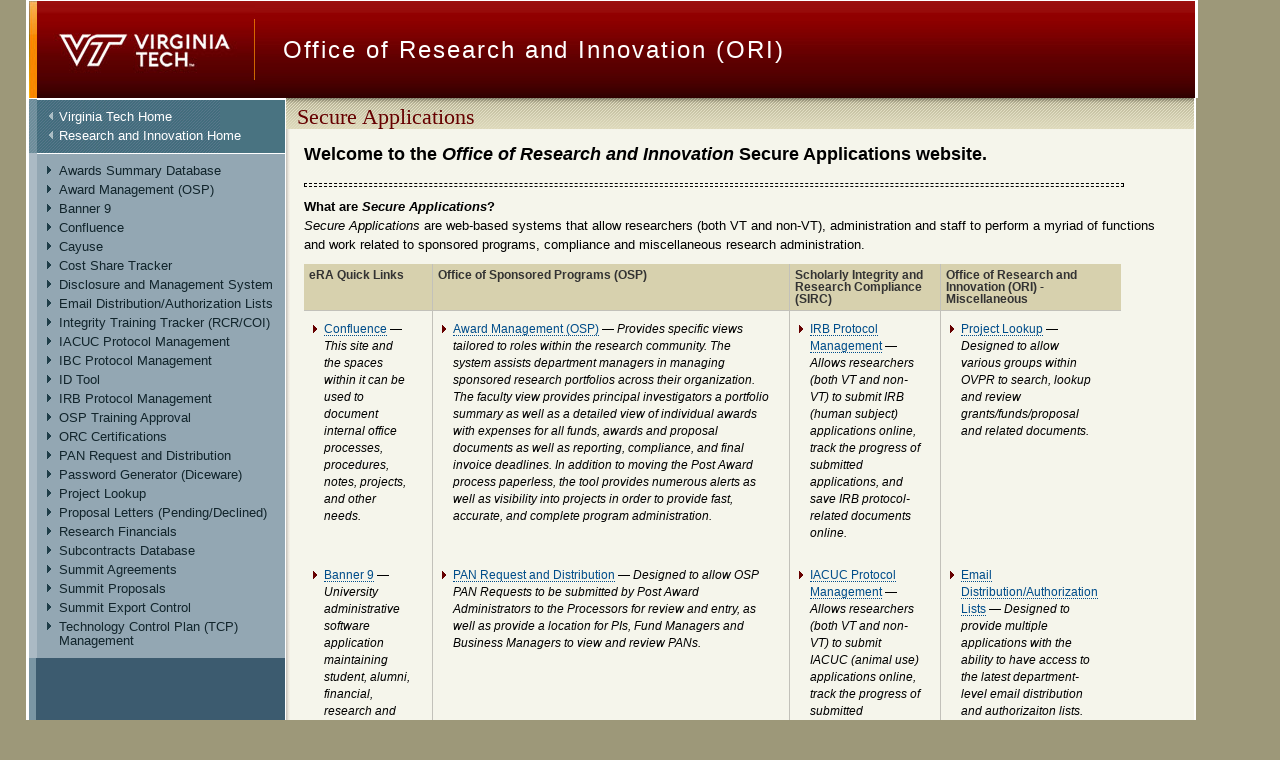

--- FILE ---
content_type: text/html; charset=UTF-8
request_url: https://secure.research.vt.edu/
body_size: 3858
content:
<!DOCTYPE html PUBLIC "-//W3C//DTD XHTML 1.0 Strict//EN" "http://www.w3.org/TR/xhtml1/DTD/xhtml1-strict.dtd">
<html xmlns="http://www.w3.org/1999/xhtml" xml:lang="en" lang="en">
<head>
  <meta http-equiv="Content-Type" content="text/html; charset=UTF-8"/>
  <meta http-equiv="X-UA-Compatible" content="IE=7"/>

  <title>Secure Applications | Office of Research and Innovation (ORI) | Virginia Tech</title>

  <link rel="shortcut icon" href="/images/virginiatech.ico" type="image/x-icon"/>

  <style type="text/css" media="screen">
      @import url(/styles/asset-extensions.css);
      @import url(/styles/global.css);
      @import url(/styles/bubble_window.css);
      @import url(/styles/calendar-popup.css);
      @import url(/styles/tabs.css);
      @import url(/styles/signin.css);
      @import url(/styles/validate.css);
      @import url(/styles/autocomplete.css);
      @import url(/assets/css/layout.css);
      @import url(/styles/external.css);
  </style>
  <script type="text/javascript" src="/assets/js/equalcolumns.js"></script>
</head>

<!-- P7_equalCols2 initializes the equal height columns -->
<body onLoad="P7_equalCols2(0,'left','P','center','P','center-full','P','right','P');">
<!-- variables for equalcolumns:
1st - 1= animation, 0=no animation
pairs:
next 2 - first the name of the div, then the name of the thing inside the div to add space to
-->
<div id="header"><a href="https://www.vt.edu"><img src="/assets/img/unitheaderleft.jpg"></a>
  <span id="stripe">&nbsp;</span>
  <span id="subject" class="header-text">Office of Research and Innovation (ORI)</span>
</div>

<div id="left">
  <div id="main-nav">
    <ul class="back">
      <li><a href="https://www.vt.edu/">Virginia Tech Home</a></li>
      <li><a href="https://www.research.vt.edu">Research and Innovation Home</a></li>
    </ul>
  </div>

  <div id="sub-nav">
    <ul>
      <li><a href="https://secure.research.vt.edu/awards">Awards Summary Database</a></li>
      <li><a href="https://secure.research.vt.edu/post">Award Management (OSP)</a></li>
      <li><a href="https://admin.banner.vt.edu/applicationNavigator">Banner 9</a></li>
      <li><a href="https://confluence.research.vt.edu/">Confluence</a></li>
      <li><a href="https://vt.cayuse424.com/">Cayuse</a></li>
      <li><a href="https://secure.research.vt.edu/costshare">Cost Share Tracker</a></li>
      <li><a href="https://secure.research.vt.edu/coi">Disclosure and Management System</a></li>
      <li><a href="https://secure.research.vt.edu/email_list">Email Distribution/Authorization Lists</a></li>
      <li><a href="https://secure.research.vt.edu/rcr">Integrity Training Tracker (RCR/COI)</a></li>
      <li><a href="https://secure.research.vt.edu/iacuc_mgt">IACUC Protocol Management</a></li>
      <li><a href="https://secure.research.vt.edu/ibc">IBC Protocol Management</a></li>
      <li><a href="https://secure.research.vt.edu/id">ID Tool</a></li>
      <li><a href="https://secure.research.vt.edu/irb">IRB Protocol Management</a</li>
      <li><a href="https://secure.research.vt.edu/training">OSP Training Approval</a></li>
      <li><a href="https://secure.research.vt.edu/orc_cert">ORC Certifications</a></li>
      <li><a href="https://secure.research.vt.edu/pans">PAN Request and Distribution</a></li>
      <li><a href="https://secure.research.vt.edu/diceware">Password Generator (Diceware)</a</li>
      <li><a href="https://secure.research.vt.edu/project_lookup">Project Lookup</a></li>
      <li><a href="https://secure.research.vt.edu/proposal_letters">Proposal Letters (Pending/Declined)</a></li>
      <li><a href="https://webapps.es.vt.edu/researchfinancials">Research Financials</a></li>
      <li><a href="https://secure.research.vt.edu/subs">Subcontracts Database</a></li>
      <li><a href="https://agreements.summit.cloud.vt.edu">Summit Agreements</a></li>
      <li><a href="https://proposals.summit.cloud.vt.edu">Summit Proposals</a></li>
      <li><a href="https://exportcontrol.summit.cloud.vt.edu">Summit Export Control</a></li>
      <li><a href="https://secure.research.vt.edu/tcp">Technology Control Plan (TCP) Management</a></li>
    </ul>
  </div>
  <!-- this paragraph is important for the equal height columns -->
  <p class="no-height">&nbsp;</p>
</div>

<div id="center-full">
  <h1 class="header">Secure Applications</h1>

  <p class="large-text">
    <strong>Welcome to the <i>Office of Research and Innovation</i> Secure Applications website.</strong>
  </p>

  <hr class="divider"/>

  <p>
    <strong>What are <i>Secure Applications</i>?</strong><br/>
    <em>Secure Applications</em> are web-based systems that allow researchers (both VT and non-VT), administration and
    staff to perform a myriad of functions and work related to sponsored programs, compliance and miscellaneous research
    administration.
  </p>

  <table>
    <tr>
      <th>eRA Quick Links</th>
      <th>Office of Sponsored Programs (OSP)</th>
      <th>Scholarly Integrity and Research Compliance (SIRC)</th>
      <th>Office of Research and Innovation (ORI) - Miscellaneous</th>
    </tr>
    <tr>
      <td>
        <ul>
          <li>
            <a href="https://confluence.research.vt.edu/">Confluence</a> &#8212; <em>This site and the spaces within
              it can be used to document internal office processes, procedures, notes, projects, and other needs.</em>
          </li>
        </ul>
      </td>
      <td>
        <ul>
          <li>
            <a href="https://secure.research.vt.edu/post">Award Management (OSP)</a> &#8212; <em>Provides specific views tailored to
              roles within
              the research community. The system assists department managers in managing sponsored research portfolios
              across their organization. The faculty view provides principal investigators a portfolio summary as well
              as
              a detailed view of individual awards with expenses for all funds, awards and proposal documents as well as
              reporting, compliance, and final invoice deadlines. In addition to moving the Post Award process
              paperless,
              the tool provides numerous alerts as well as visibility into projects in order to provide fast, accurate,
              and complete program administration.</em>
          </li>
        </ul>
      </td>
      <td>
        <ul>
          <li>
            <a href="https://secure.research.vt.edu/irb">IRB Protocol Management</a> &#8212; <em>Allows researchers (both VT and
              non-VT) to submit
              IRB (human subject) applications online, track the progress of submitted applications, and save IRB
              protocol-related documents online.</em>
          </li>
        </ul>
      </td>
      <td>
        <ul>
          <li>
            <a href="https://secure.research.vt.edu/project_lookup">Project Lookup</a> &#8212; <em>Designed to allow various groups
              within OVPR to search, lookup and review grants/funds/proposal and related documents.</em>
          </li>
        </ul>
      </td>
    </tr>
    <tr>
      <td>
        <ul>
          <li>
            <a href="https://admin.banner.vt.edu/applicationNavigator">Banner 9</a> &#8212; <em>University
              administrative software application maintaining student, alumni, financial, research and personnel
              data.</em>
          </li>
        </ul>
      </td>
      <td>
        <ul>
          <li>
            <a href="https://secure.research.vt.edu/pans">PAN Request and Distribution</a> &#8212; <em>Designed to allow OSP PAN
              Requests to be
              submitted by Post Award Administrators to the Processors for review and entry, as well as provide a
              location
              for PIs, Fund Managers and Business Managers to view and review PANs.</em>
          </li>
        </ul>
      </td>
      <td>
        <ul>
          <li>
            <a href="/iacuc_mgt">IACUC Protocol Management</a> &#8212; <em>Allows researchers (both VT and non-VT) to
              submit IACUC (animal use) applications online, track the progress of submitted applications, and save
              IACUC
              protocol-related documents online.</em>
          </li>
        </ul>
      </td>
      <td>
        <ul>
          <li>
            <a href="https://secure.research.vt.edu/email_list">Email Distribution/Authorization Lists</a> &#8212; <em>Designed to
              provide multiple applications with the ability to have access to the latest department-level email
              distribution and authorizaiton lists.</em>
          </li>
        </ul>
      </td>
    </tr>
    <tr>
      <td>
        <ul>
          <li>
            <a href="https://summit.vt.edu/">Summit Proposals</a> &#8212; <em>Proposal submission and routing. Summit
              aims to facilitate the workflow for faculty, staff, and administrative personnel as they pursue and manage
              external funding projects.</em>
          </li>
        </ul>
      </td>
      <td>
        <ul>
          <li>
            <a href="https://secure.research.vt.edu/costshare">Cost Share Tracker</a> &#8212; <em>Designed to allow OSP Cost Share
              Fund Budgets to
              be submitted and tracked by Post Award Administrators.</em>
          </li>
        </ul>
      </td>
      <td>
        <ul>
          <li>
            <a href="https://secure.research.vt.edu/ibc">IBC Protocol Management</a> &#8212; <em>Allows researchers (both VT and
              non-VT) to submit
              IBC (agents/substances) applications online, track the progress of submitted applications, and save IBC
              protocol-related documents online.</em>
          </li>
        </ul>
      </td>
      <td>
        <ul>
          <li>
            <a href="https://secure.research.vt.edu/diceware">Password Generator (Diceware)</a> &#8212; <em>Virginia Tech strongly
              recommends using
              long (20+ char) passphrases for your VT accounts. Diceware is a method used to generate cryptographically
              strong passphrases. It is based on the principle that truly random selection of words from a wordlist can
              result in easily memorable passwords that are also extremely resistant to attack.</em>
          </li>
        </ul>
      </td>
    </tr>
    <tr>
      <td>
        <ul>
          <li>
            <a href="https://agreements.summit.cloud.vt.edu/">Summit Agreements</a> &#8212; <em>Used in the Virginia
              Tech Office of Sponsored Programs (OSP) and the Compliance offices to keep track of any agreement
              currently under negotiation or setup that is related to a sponsored research project.</em>
          </li>
        </ul>
      </td>
      <td>
        <ul>
          <li>
            <a href="https://secure.research.vt.edu/coi">Disclosure and Management System</a> &#8212; <em>Designed to allow university
              employees to
              submit Conflict of Interest (COI) disclosures and manage any Management Plans (MP) associated with
              employee-owned businesses.</em>
          </li>
        </ul>
      </td>
      <td>
        <ul>
          <li>
            <a href="https://secure.research.vt.edu/id">ID Tool</a> &#8212; <em>Designed to allow OVPR IT staff to perform lookups for
              Virginia Tech university entities.</em>
          </li>
        </ul>
      </td>
      <td></td>
    </tr>
    <tr>
      <td>
        <ul>
          <li>
            <a href="https://vt.cayuse424.com/">Cayuse</a> &#8212; <em>Front-end online submission to grants.gov and
              research.gov</em>
          </li>
        </ul>
      </td>
      <td>
        <ul>
          <li>
            <a href="https://secure.research.vt.edu/subs">Subcontracts Database</a> &#8212; <em>Designed to support the storing,
              tracking and
              auditing of subcontract awards (subawards).</em>
          </li>
        </ul>
      </td>
      <td>
        <ul>
          <li>
            <a href="https://secure.research.vt.edu/rcr">Integrity Training Tracker (RCR/COI)</a> &#8212; <em>Designed to support
              sending RCR/COI
              training notifications and non-compliance letters and managing RCR/COI training requirements for NIH and
              NSF
              Grant projects.</em>
          </li>
        </ul>
      </td>
      <td></td>
    </tr>
    <tr>
      <td>
        <ul>
          <li>
            <a href="https://webapps.es.vt.edu/researchfinancials">Research Financials</a> &#8212; <em>Directly review
              account balances and activity of sponsored funds.</em>
          </li>
        </ul>
      </td>
      <td>
        <ul>
          <li>
            <a href="https://secure.research.vt.edu/awards">Awards Database</a> &#8212; <em>Designed to provide information about
              sponsored research
              projects at Virginia Tech. A valid Virginia Tech PID and password is required for access</em>
          </li>
        </ul>
      </td>
      <td>
        <ul>
          <li>
            <a href="https://secure.research.vt.edu/orc_cert">ORC Certifications (quizzes)</a> &#8212; <em>Designed to allow various
              certifications
              to be submitted and tracked by the Office of Research Compliance (ORC) (e.g. IACUC-specific and IBC).</em>
          </li>
        </ul>
      </td>
      <td></td>
    </tr>
    <tr>
      <td></td>
      <td>
        <ul>
          <li>
            <a href="https://secure.research.vt.edu/proposal_letters">Pending/Declined Proposal Letters</a> &#8212;<em>Designed to
              support
              sending/managing pending purge and declined letters and managing funded pending proposals</em>
          </li>
        </ul>
      </td>
      <td>
        <ul>
          <li>
            <a href="https://secure.research.vt.edu/training">OSP Training Approval</a> &#8212; <em>Designed to allow OSP staff to
              request/approve
              training and review available training material</em>
          </li>
        </ul>
      </td>
      <td></td>
    </tr>
    <tr>
      <td></td>
      <td>
        <ul>
          <li>
            <a href="https://vt.infoready4.com">VT InfoReady</a> &#8212;
            <em>View and apply for upcoming limited submission opportunities.</em>
          </li>
        </ul>
      </td>
      <td>
        <ul>
          <li>
            <a href="https://secure.research.vt.edu/tcp">Technology Control Plan (TCP) Management</a> &#8212; <em>Designed to automate
              the creation,
              review and management of Technology Control Plans for the Office of Export Control and Research Compliance
              (OESRC).</em>
          </li>
        </ul>
      </td>
      <td></td>
    </tr>
  </table>

  <p>
    <strong>Problems?</strong><br/>
    If you encounter any problems with this website, contact a member of the
    <a href="https://www.research.vt.edu/it/contacts">Research Division IT Staff</a>.
  </p>
</div> <!-- End 'center' div -->

<div id="footer">
  <div style="text-align: center;">
    <a href="https://www.research.vt.edu">Virginia Tech, Office of the Vice President for Research</a>
    <br/>301 Burruss Hall, Blacksburg, VA 24061-0244
    <br/>Contact: <a href="https://www.research.vt.edu/about/staff-list">Staff Directory</a>
  </div>
  <p>&nbsp;</p>
  For technical issues with this site contact our <a href="mailto:ovprwebmaster@vt.edu">Webmaster</a>.
  <p>&nbsp;</p>
  <em class="tiny-text">Version: 2.1.0</em>
</div>

<div id="rightedge" style=""></div>

<div id="lightbox-overlay" style="display: none;"></div>

</body>
</html>



--- FILE ---
content_type: text/css
request_url: https://secure.research.vt.edu/styles/asset-extensions.css
body_size: 740
content:
th {
 background-color: #d7d1ae;
}

#center a, #center a:link, #right a, #right a:link, #center-full a, #center-full a:link  {
        color: #004d8a;
        border-bottom: 1px dotted;
        text-decoration: none;
}

#center a:visited, #right a:visited, #center-full a:visited {
        color: #004d8a;
}

#center a:active, #center a:hover, #right a:active, #right a:hover, #center-full a:active, #center-full a:hover {
        color: #f00;
}

#center a.selected, #right a.selected, #center-full a.selected {
        border-bottom: 1px solid #f60;
}

#center a:active.selected, #center a:hover.selected, #right a:active.selected, #right a:hover.selected, #center-full a:active.selected, #center-full a:hover.selected {
        text-decoration: none;
}

h2.header, h1.header {
	background: transparent url(../images/thatch_header_bg.gif) repeat-x top left;
	margin: 0px;
	padding: 0px 0px 0px 11px;
}

h1.header {
	line-height: 170%;
	font-size: 1.75em;
}

h2.header {
	line-height: 200%;
	font-size: 1.45em;
}

#header .header-text {
	padding-left: 20px;
}

.no-clear {
	clear: none;
}

.no-padding {
	padding: 0;
}

.no-margin {
	margin: 0;
}

.no-height {
	height: 0;
	padding: 0;
	margin: 0;
}

img.no-style {
	padding: 0;
	margin: 0 !important;
	border: 0;
	display: inline;
	background-color: transparent;
}

hr.no-style {
	margin-left: 0 !important;
	margin-right: 0 !important;
}

form.no-style {
	padding: 0;
	margin: 0 !important;
	border: 0;
	display: inline;
}

a.no-style {
	border-bottom: 0px !important;
}

ul.no-style {
	padding: 0;
	margin: 0 !important;
}

ul.no-style li {
	padding: 0;
	margin: 0 !important;
}

#image-left {
	border-top: 1px solid #fff;
	margin-left: 7px;
}

#center-full {
        float: left;
        width: 71%;
        background: #f5f5eb url(../assets/img/centerbg.gif);
        border-bottom: 3px solid white;
        margin-bottom: 1em;
	border-right: 2px solid white;
}

/* Horizontal Menu Navigation */

.horizontal-nav #main-nav {
        border-bottom: 1px #fff solid;
        border-top: 1px #fff solid ;
        float: left;
        width: 100%;
        background: #557082 url(../assets/img/main_nav_hnav.gif) repeat-x top left;
}

.horizontal-nav #main-nav ul {
        margin: 0;
        border-top: 0;
        padding: 5px 0 0 0px;
        float: left;
        clear: both;
        width: auto;
}

.horizontal-nav #main-nav ul li {
        margin-right: 1px;
        padding: 0;
        float: left;
        width: auto;
        display: inline;
        line-height: 2.5em;
        text-align: center;
}

.horizontal-nav #main-nav ul li a {
        margin: 0;
        padding-left: 10px;
        background: transparent url(../assets/img/nav_bullet_fw.gif) no-repeat 0px 2px;
        background-position: 0 50%;
        color: #fff;
        border-bottom: 0;
}

.horizontal-nav #main-nav ul li span {
	color: #fff;
}

.pad-left {
	margin-left: 18px;
}

.pad-right {
	margin-right: 18px;
}

#sub-nav ul li.header {
	text-decoration: underline;
}

textarea.no-style {
        margin-bottom: 0 !important;
        width: auto !important;
        float: none !important;
        display: block;
}

form ul.no-style {
        list-style: disc inside none !important;
}

form ol.no-style {
        list-style: decimal inside none !important;
}
/* END Horizontal Menu Navigation */



--- FILE ---
content_type: text/css
request_url: https://secure.research.vt.edu/styles/global.css
body_size: 1681
content:
a img {
    border: none;
}

a:visited.no_link a:hover.no_link a.no_link, a:link.no_link {
    border-bottom: none;
    text-decoration: none;
}

div.paragraph {
    margin-top: 8px;
    margin-bottom: 8px;
}

div.paging {
    width: 97%;
    background-color: #dddbc5;
    padding: 0 8px 0 8px;
}

div.section {
    font-weight: bold;
    text-decoration: underline;
}

div.details {
    border: 1px dashed #3c78b5;
    background-color: #f0f0f0;
    padding: 3px 5px 3px 5px;
}

div.message {
    border: 1px dashed #3c78b5;
    background-color: #f0f0f0;
    padding: 3px 5px 3px 5px;
    margin: 0 20% 0 20%; 
    text-align: center;
}

div.message-note {
    text-align: left !important;
}

div.message-note strong {
    float: left;
    width: 15%;
}

div.message-note div {
    float: left;
    width: 85%;
}

#show-message {
    position: absolute;
    margin-top: -100px;
    padding-top: 8px;
    padding-bottom: 8px;
}

div.info {
    background: transparent url(../images/info.gif) no-repeat center left;
    padding: 4px 5px 4px 30px; /* 25px is the width of info.gif */
    border: 1px solid #f60;
    margin-right: 2px;
}

div.alert {
    background: transparent url(../images/small-alert.gif) no-repeat 2px 3px;
    padding: 4px 5px 4px 25px;
    margin-left: 18px;
    border: 2px solid #f60;
    margin-right: 2px;
}

.ovpr-subheading {
    font-size: 18px;
    font-weight: bold;
    border-bottom: 1px solid #c2c1ba;
    background: #d7d1ae;
    color: #333;
    padding: 5px;
    margin: 0px 5px 0px 5px;
}

.ovpr-section {
    border: 1px solid #000;
    padding: 5px 0px 5px 0px;
    margin: 0px 18px 7px 18px;
}

.ovpr-section-emphasis {
    border: 1px solid #f60 !important;
}

.hide {
    display: none;
}

.show {
    display: block;
}

.print-display-only {
    display: none;
}

.tiny-text {
    font-size: 10px;
}

.small-text {
    font-size: 12px;
}

.big-text {
    font-size: 16px;
}

.large-text {
    font-size: 18px;
}

.emphasis {
    color: #f60;
}

.error {
    color: #f00;
}

.success {
    color: #407a01;
}

.bold {
    font-weight: bold;
}

.disabled-opacity {
        opacity: 0.5 !important;
        filter: alpha(opacity=50) !important;
        height: 1%;
}

.disabled-background {
        background-color: #dfdfdf;
        color: #7a7a75 !important;
}

.enabled-opacity {
        opacity: 1 !important;
        filter: alpha(opacity=100) !important;
}

.currency-align {
    text-align: right; 
}

.small-arrow-top {
    background: transparent url(../images/small_arrow.gif) no-repeat 0px 3px;
    padding-left: 10px;
}

.small-arrow {
    background: transparent url(../images/small_arrow.gif) no-repeat center left;
    padding-left: 10px;
}

#spinning-icon {
    background: transparent url(../images/spinning_icon.gif) no-repeat;
    height: 16px;
    padding-left: 16px;
}

.spinning-icon {
    background: transparent url(../images/spinning_icon.gif) no-repeat;
    height: 16px;
    padding-left: 16px;
}

.textarea-counter {
    color: #666; 
    font-size: 80%; 
    text-align: left; 
    margin: 0;
}

hr.divider {
    border: 1px dashed #000;
    color: #000;
    height: 2px;
    width: 90%;
}

hr.small-divider {
    background: transparent;
    border-bottom: 1px dotted #000;
    width: 90%;
}

th.label {
    width: 30%;
    vertical-align: top;
    text-align: right;
}

td.label {
    width: 30%;
    vertical-align: top;
    text-align: right;
}

td.element {
    width: 70%;
}

td.body {
    padding-top: 10px;
}

.loop-counter {
        background-color: #d7d1ae;
        color: #333;
        padding: 1px 6px 1px 6px;
        margin-right: 5px;
        border: 1px solid #c2c1ba;
}

tr.no-bottom-border td, tr.no-bottom-border th {
        border-bottom: none;
}

ul.menu-list {
        display: inline;
}

ul.menu-list li {
        border: 1px dashed #004d8a;
        padding: 1px 3px 1px 4px;
        background-color: #eee;
        display: inline;
}

form.no-style {
    margin: 0;
    padding: 0;
}

.float-right {
        float: right;
}

.float-left {
        float: left;
}

.form-label {
        font-weight: bold;
        margin-left: 15px;
}

.form-element {
        margin-left: 15px;
}

.form-question {
        margin: 0px 0px 10px 0px;
        border-bottom: 1px solid #c2c1ba;
        padding-bottom: 8px;
}

.text-button {
        margin-left: 5px;
        border: 1px dashed #004d8a;
        padding: 1px 3px 1px 4px;
        background-color: #eee;
        font-size: 14px;
}

.blackbox {
    margin-top: 8px;
    border: 1px solid #000;
    padding-left: 5px;
}

.maroonbox {
    margin-top: 8px;
    border: 2px solid #600;
    padding-left: 5px;
}

.tooltip {
    position: absolute;
    margin-left:  25px;
    padding: 2px;
    width: 275px;
    background-color: #fffbd6 !important;
    border: 1px solid #000;
}

#lightbox-overlay {
    position: absolute;
    top: 0;
    left: 0;
    width: 100%;
    height: 100%;
    z-index: 5000;   
    background-color: #000;
    -moz-opacity: 0.7;
    opacity: .70;
    filter: alpha(opacity=70);
}

#lightbox-overlay[id] { /* Important for Safari, IE6 can't see it */ 
    position: fixed;
}

.ie-align-left {
    text-align: left;
}

.center {
    text-align: center;
}

.prewrap {
    white-space: pre-wrap;       /* css-3 */
    white-space: -moz-pre-wrap !important;  /* Mozilla, since 1999 */
    white-space: -pre-wrap;      /* Opera 4-6 */
    white-space: -o-pre-wrap;    /* Opera 7 */
    word-wrap: break-word;       /* Internet Explorer 5.5+ */
}

a.x_for_delete {
    display: block;
    margin: 0;
    margin-top: 3px !important;
    height:12px;
    width:11px;
    /* text-indent:-5000px; @noflip */
    background-color: transparent;
    background-image: url(../images/x_for_delete.gif);
    background-repeat: no-repeat;
    background-position: top left;
    background-attachment: scroll;
    text-decoration:none;
}

a:hover.x_for_delete {
    background-position: right -12px;
}

a.pencil_for_edit {
    display: block;
    background-color: transparent;
    background-image: url(../images/pencil_for_edit.gif);
    background-repeat: no-repeat;
    background-attachment: scroll;
    background-position: left -36px;
    /* position: absolute; right: 3px; top: 3px; */
    width: 18px;
    height: 18px;
    padding: 0px;
    margin: 0px;
    text-decoration: none;
}

a:hover.pencil_for_edit {
    background-position: right -18px;
}

a.printer {
    display: block;
    background-color: transparent;
    background-image: url(../images/print_icon.gif);
    background-repeat: no-repeat;
    background-attachment: scroll;
    /* background-position: left -36px; */
    /* position: absolute; right: 3px; top: 3px; */
    width: 22px;
    height: 18px;
    padding: 0px;
    margin: 0px;
    text-decoration: none;
}

.field-hint {
  background-color:#FCF0AD;
  color:#666;
  border:1px solid #e0d69a;
  /* position:absolute; */
  padding: 0 0.2em;
}

.rightedge {
	border: 1px solid orange;
	position: fixed;
	width: 80px;
	height: 12px;
	right: 0;
	top: 0;
	color: #fff;
	font-size: 11px;
}

.clearfix:after {
    content: ".";
    display: block; 
    height: 0; 
    clear: both; 
    visibility: hidden;
}

.clearfix {zoom: 1;}

/* Hides from IE-mac \*/
* html .clearfix {height: 1%;}
/* End hide from IE-mac */


--- FILE ---
content_type: text/css
request_url: https://secure.research.vt.edu/styles/bubble_window.css
body_size: 309
content:
/* BUBBLE STYLES */
/* Source: http://www.modxcms.com/ */
.bubble_body, .bubble_head, .bubble_head div {
	background: transparent url(../images/bubble-600.gif) no-repeat bottom right;
}

.bubble {
	position: absolute;
	display: none;
	visibility: hidden;
	width: auto !important;
	padding-right: 8px; 
	width: 593px;
	max-width: 593px;
	min-width: 593px;
	/* border: 1px solid yellow; */
}

.bubble_head {
	background-position: top right;
	padding-right: 72px;
	/* border: 1px solid green; */
}

.bubble_heading {
	margin: 0px 0px 0px 30px; 
	font-weight: bold;
	color: #000;
	/* border: 1px solid blue; */
}

.bubble_close {
	padding-left: 14px;
	float: right;
	cursor: hand; cursor: pointer;
	background: transparent url(../images/close.gif) no-repeat bottom right;
}
.bubble_close_over {
	padding-left: 14px;
	float: right;
	cursor: hand; cursor: pointer;
	background: transparent url(../images/close-over.gif) no-repeat bottom right;
}

/* set the top-left image */
.bubble_head div {
	background-position: top left;
	margin: 0;
	border: 0;
	/* 36 is the height of the "rounded corner" */
	padding: 36px 0px 0px 10px;
	/* border: 1px solid #f00; */
}

.bubble_body {
	background-position: bottom left;
	font-size: 12px;
	margin-right: -10px;
	padding: 1px 35px 35px 40px;
	width: 593px;
	width: auto !important;
	/* border: 0px solid #fff; */
}
/* END BUBBLE STYLES */


--- FILE ---
content_type: text/css
request_url: https://secure.research.vt.edu/styles/calendar-popup.css
body_size: -6
content:
div#calendar_popup {
	position:absolute;
	visibility:hidden;
	padding: 0px;
	margin: 0px;
	width: 220px;
}

table.cpBorder {
	padding: 0px;
	margin: 3px 3px 3px 8px;
	background-color: #fff;
}

table.cpBorder tbody tr td table {
	padding: 0px;
	margin: 3px;
}

td.cpDayColumnHeader, td.cpCurrentDate, td.cpCurrentMonthDate, td.cpOtherMonthDate {
	padding: 0px;
}

a.cpOtherMonthDate, a:link.cpOtherMonthDate {
	color: #f60;
}


--- FILE ---
content_type: text/css
request_url: https://secure.research.vt.edu/styles/tabs.css
body_size: 522
content:
/* CSS Document */
/*************************************************************************/
/* tab group */
/*************************************************************************/

.ovpr_tabgroup{
	width: auto;
	margin:0px 20px 15px 0px;
	padding: 0px 0px 15px 25px;
}

.ovpr_tab_nav {
	margin-top:10px;
}

.ovpr_tab_nav ul,
.ovpr_tab_nav ul li {
	margin: 0px ;
	padding: 0px;
	list-style:none;
	background:none;
	border:0px;
	float:left;
	clear:none;
}


.ovpr_tab_nav ul li {
	float:left;
	font-family:Georgia, "Times New Roman", Times, serif;
	text-decoration:none;
	font-size:1.3em;
	position:relative;
	background:none;
	margin:0px 0px 0px 4px;
	padding:0px 0px 0px 8px;
}

.ovpr_tab_nav_small ul li {
	font-size: .8em !important;
}

.ovpr_tab_nav ul li a,
.ovpr_tab_nav ul li a:visited {
	float:left;
	display:block;
	margin:0px;
	height:40px;
	padding: 18px 10px 0px 12px;
	border-bottom: 0px !important;
}

/**************/
/* tab styles */
/**************/

.ovpr_tab_nav ul li.ovpr_tab_active a,
.ovpr_tab_nav ul li.ovpr_tab_active a:visited,
.ovpr_tab_nav ul li.ovpr_tab_active a:visited:hover {
	color: #c45353 !important;
}

.ovpr_tab_nav ul li.ovpr_tab_active a:hover {
	color: #980000 !important;
}

.ovpr_tab_nav ul li.ovpr_tab_inactive a,
.ovpr_tab_nav ul li.ovpr_tab_inactive a:visited {
	color: #666666 !important;
}

.ovpr_tab_nav ul li.ovpr_tab_inactive a:hover,
.ovpr_tab_nav ul li.ovpr_tab_inactive a:visited:hover {
	color: #333333 !important;
}

.ovpr_tab_nav ul li.ovpr_tab_highlight a,
.ovpr_tab_nav ul li.ovpr_tab_highlight a:visited {
	color: #ff6600 !important;
}

.ovpr_tab_nav ul li.ovpr_tab_highlight a:hover,
.ovpr_tab_nav ul li.ovpr_tab_highlight a:visited:hover {
	color: #ff8c00 !important;
}

/*
.ovpr_tab_nav ul li.ovpr_tab_error a,
.ovpr_tab_nav ul li.ovpr_tab_error a:visited {
	font-style: italic;
	color: #ff0000 !important;
	background:url(../images/verify_no.gif) no-repeat left !important;
}

.ovpr_tab_nav ul li.ovpr_tab_error a:hover,
.ovpr_tab_nav ul li.ovpr_tab_error a:visited:hover {
	font-style: italic;
	color: #ffc0cb !important;
}
*/

.ovpr_tab_nav ul li span {
	display:block;
	float:left;
	position:absolute;
	top:0;
	height:40px;
	width:15px;
}

.ovpr_tab_nav ul li span.ovpr_tab_right_edge {
	right:0;
	margin-right:-10px;
}

.ovpr_tab_nav ul li.ovpr_tab_active {
	background:url(../images/tab_images/tab_ledge_active.jpg) no-repeat;
}

.ovpr_tab_nav ul li.ovpr_tab_inactive {
	background:url(../images/tab_images/tab_ledge_inactive.jpg) no-repeat;
}

.ovpr_tab_nav ul li.ovpr_tab_active a {
	background:url(../images/tab_images/tab_bg_active.jpg) repeat-x;
}

.ovpr_tab_nav ul li.ovpr_tab_inactive a {
	background:url(../images/tab_images/tab_bg_inactive.jpg) repeat-x;
}

.ovpr_tab_nav ul li.ovpr_tab_active span.ovpr_tab_right_edge {
	background:url(../images/tab_images/tab_redge_active.jpg) no-repeat;
}

.ovpr_tab_nav ul li.ovpr_tab_inactive span.ovpr_tab_right_edge {
	background:url(../images/tab_images/tab_redge_inactive.jpg) no-repeat;
}

/*************************************************************************/
/* tab content */
/*************************************************************************/
.ovpr_tab_content {
	width: auto;
	margin: -19px 0px 10px 1px;
	background:#ffffff;
	border:1px solid #cdcfc7;
	padding:20px 20px 20px 20px;
}


--- FILE ---
content_type: text/css
request_url: https://secure.research.vt.edu/styles/signin.css
body_size: 0
content:
#signin-column .signin-container { margin-bottom: 10px; margin-left: 5px;}
.signin-content { padding: 1px; }
.signin-element-wrapper { width: 95%; }
.signin-element { float: right; }
.signin-cas-wrapper { padding: 0px 0px 0px 8px; }
.signin-cas {
   margin-top: 0;
   text-align: center;
   background-color: #edeada;
   border: 1px solid #cccccc; 
   font-size: 18px;
   color: #5a95cf;
   font-weight: bold;
}


--- FILE ---
content_type: text/css
request_url: https://secure.research.vt.edu/styles/validate.css
body_size: 14
content:
/* FORM VALIDATION STYLES */
.validation_failed {
        padding-top: 1px;
	padding-bottom: 5px;
        padding-left: 18px;
        height:20px;
        background: transparent url("../images/verify_no.gif") no-repeat;
        color: #f00;
        font-size: 80%;
}

.validation_warned {
        padding-top: 1px;
	padding-bottom: 5px;
        padding-left: 18px;
        height:20px;
        background: transparent url("../images/verify_warn.gif") no-repeat;
        color: #f60;
        font-size: 80%;
}

.validation_passed {
        padding-left: 18px;
	padding-bottom: 4px;
        height: 20px;
        background: transparent url("../images/verify_yes.gif") no-repeat;
}


--- FILE ---
content_type: text/css
request_url: https://secure.research.vt.edu/styles/autocomplete.css
body_size: 108
content:
div.autocomplete {
      position:absolute;
      width:250px;
      background-color:white;
      border:1px solid #888;
      margin:0px;
      padding:0px;
}

div.autocomplete ul {
      list-style-type:none;
      margin:0px;
      padding:0px;
}

div.autocomplete ul li.selected:hover { background-color: #ddd; !important }

div.autocomplete ul li {
      list-style-type:none;
      display:block;
      margin:0;
      padding:2px;
      /* height:16px; */
      cursor:pointer;
}

div.autocomplete ul li.person {
      padding-left: 21px;
      background: transparent url(../images/small_person.jpg) no-repeat 2px 4px;
}

div.autocomplete ul li.person span.informal {
      display: block;
      font-size: 12px;
      color: #b0b0b0;
}

div.autocomplete ul li.place {
      padding-left: 21px;
      background: transparent url(../images/small_place.png) no-repeat 2px 4px;
}

div.autocomplete ul li.place span.informal {
      display: block;
      font-size: 12px;
      color: #b0b0b0;
}



--- FILE ---
content_type: text/css
request_url: https://secure.research.vt.edu/assets/css/layout.css
body_size: 710
content:
@import url('default.css');
@import url('widgets.css');
@import url('nav.css');
@import url('search-box.css');
@import url('columns.css');
@import url('sub-content.css');

/* =BODY
-----------------------------------------------------
Also see layout.css for special backgrounds and positioning.
-----------------------------------------------------*/

/* COLOR LIST 
-----------------------------------------------------
#9d9879		greengrey bg
#3c5b6f		left bg
#f5f5eb		center bg
#dbd8bc		right bg
-----------------------------------------------------
*/

		body {
			/* min-width: 600px;     2 x (LC fullwidth + CC padding) + RC fullwidth */
			margin: 0;
			padding: 0;
			background: #9d9879;
			
		}

		#header {
			float: left;
			width: 91.1%;
			min-width: 720px;
			background: #660000 url(../img/unitheaderbg.jpg);
			margin-left: 2%;
			margin-right: 2%;
			border-top: 1px solid white;
			border-left: 3px solid white;
			border-right: 3px solid white;
			
		}

		#header #college {
			position: relative;
			
			top: 35px;
			color: #FFF;
			margin-left:30px;
			margin-right: 0.4em;
			font-size: 120%;
			font-weight: normal;
			font-style: italic;
			
		}
		
		#header #subject {
			position: relative;
			top: 35px;
			color: #FFF;
			font-size: 190%;
			letter-spacing: 0.08em;
		}	

		#header img {
			float: left;
			border: 0;
			margin: 0;
			padding: 0;		
		}		

		#widthfixer {
		min-width: 790px;
		}
		

		#left {
			float: left;
			width: 20%;
			background: #3c5b6f url(../img/leftbg.gif);
			margin-left: 2%;
			border-top: 1px solid white;
			border-left: 3px solid white;
			border-bottom: 3px solid white;
			border-right: 1px solid white;
			clear: both;
			margin-bottom: 1em;
		}
		

		#center {
			float: left;
			width:51%;
			background: #f5f5eb url(../img/centerbg.gif);
			border-bottom: 3px solid white;
			margin-bottom: 1em;
			
		}

		#center #deptimg {
			border: 0;
			border-top: 1px solid white;
			padding: 0;
			margin:0;
		}
	
	
		#right {
			float: left;
			width: 20%;
			background: #dbd8bc	url(../img/rightbg.gif);
			margin-right: 2%;
			border-top: 1px solid white;
			border-right: 3px solid white;
			border-bottom: 3px solid white;
			margin-bottom: 1em;
		}

/* =FOOTER
-----------------------------------------------------

-----------------------------------------------------*/

#footer, 
#sub-footer {
	clear: both;
	text-align: center;
	font-size: 90%;
	font-weight: bold;		
	padding: 0;		
	color: #333;
	
	}

#sub-footer {
	padding-top: 5px;
	width: 566px;
	background: #edeada url(../img/related_links_top.gif) no-repeat top left;
	color: #666;
	}

#footer ul,
#footer p,
#sub-footer ul,
#sub-footer p {
	margin: 0;
	padding: 3px 0;
	}

#footer ul li,
#sub-footer ul li {
	margin: 0;
	padding: 0px 6px;
	border-right: 1px #333 solid;	
	display: inline;
	list-style: none;
	}

#footer ul li {
	border-right: 1px #333 solid;	
	}

#sub-footer ul li {
	border-right: 1px #666 solid;	
	
#footer li.last {
	border-right: 0;
	}
	
#footer a,
#sub-footer a {
	white-space: nowrap;
	}

#footer a {
	color: #333;	
	}

#sub-footer a {
	color: #666;
	}


--- FILE ---
content_type: text/css
request_url: https://secure.research.vt.edu/styles/external.css
body_size: -92
content:
#center-full table tr:not(:last-child) td {
    border-bottom: none;
}

#center-full table th:not(:last-child),
#center-full table td:not(:last-child) {
    border-right: 1px solid #c2c1ba;
}


--- FILE ---
content_type: text/css
request_url: https://secure.research.vt.edu/assets/css/default.css
body_size: 1139
content:
/* =BODY
-----------------------------------------------------
Also see layout.css for special backgrounds and positioning.
-----------------------------------------------------*/

body {
	margin: 0 20px;
	padding: 0;
	border: 0;
	color: #000;
	background: #fff;
	font-size: 80%;
	font-family: Arial, Verdana, sans-serif;
	}

/* =ANCHORS and IMAGES
-----------------------------------------------------

-----------------------------------------------------*/

a:link {
	color: #600;
	text-decoration: none;	
	}

a:visited {	
	color: #930;
	text-decoration: none;	
	}

a:hover {
	color: #600;
	text-decoration: underline;	
	}

a:active {
	color: #600;
	text-decoration: none;
	}

#main-content a,
#sub-content a {
	text-decoration: underline;	
	}

#main-content a:hover,
#sub-content a:hover {
	text-decoration: none;
	}

#main-content a:active,
#sub-content a:active {
	text-decoration: underline;	
	}

img {
	margin: 0;
	padding: 2px;
	border: 1px solid #9d9879;
	display: block;
	background-color: #fff;
	}

/* =HEADERS
-----------------------------------------------------

-----------------------------------------------------*/

h1, h2, h3, h4, h5, h6 {
	margin: 15px 15px 5px 18px;
	padding: 0;
	border: 0;
	clear: left;
	color: #600;
	font-family: Times, 'Times New Roman', serif;
	font-weight: normal;
	}

h1 {
	font-size: 1.8em; /* equivalent to 180% */
	}

h2 {
	font-size: 1.4em; /* equivalent to 140% */
	}

h3 {	
	font-size: 1.3em; /* equivalent to 130% */
	}

h4, h5, h6 {
	margin-bottom: 0;
	color: #333;
	font-size: 1.2em; /* equivalent to 120% */
	}

/* =DIVISIONS, PARAGRAPHS, LISTS, AND BLOCKQUOTES
-----------------------------------------------------

-----------------------------------------------------*/

div, p, ul, ol, li, dl, dt, dd, blockquote {
	margin: 0;
	padding: 0;
	border: 0;
	}

/* Paragraphs and Lists */

p, ul, ol, dl {
	margin: 5px 15px 10px 18px;
	}

p, li, dt, dd {
	line-height: 1.5em;
	}

/* Unordered and Ordered Lists */

ul ul, ol ol, ul ol, ol ul,
ul h1, ul h2, ul h3, ul h4, ul h5, ul h6, ul p,
ol h1, ol h2, ol h3, ol h4, ol h5, ol h6, ol p {
	margin-left: 0;
	margin-right: 0;
	}

ul.override-form {
    list-style-image: url(../img/list_bullet_fw.gif);
    margin: 5px 15px 10px 18px;
    display: block;
    margin-block-start: 1em;
    margin-block-end: 1em;
    margin-inline-start: 0px;
    margin-inline-end: 0px;
    padding-inline-start: 40px;
}

ul, ol {
	list-style: none;
	}

ul {
	list-style-image: url(../img/list_bullet_fw.gif);
	}

ul ul {
	margin-bottom: 0;
	}

ol ul {
	list-style-image: url(../img/list_bullet_fw.gif);
	}

ol {
	list-style-type: decimal;
	}

ol ol {
	list-style-type: lower-alpha;
	margin-bottom: 0;
	}

ol ol ol {
	list-style-type: lower-roman;
	}

ul ol {
	list-style-type: decimal;
	}

li {
	margin-bottom: 5px;
	margin-left: 15px;
	}

ul>li {
	margin: 0 0 5px 15px; /* Also see ie.css. */
	}

ol>li {
	margin: 0 0 5px 18px; /* Also see ie.css. */
	}

/* Definition Lists */

dl dt {
	margin: 5px 0 0 0;
	font-style: italic;
	}

dl dd {
	margin: 0 0 5px 15px;
	}
	
dd ul, dd p, dd table {
	margin-left: 0;
	}

/* Blockquotes */

blockquote {
	margin: 5px 15px 10px 40px;
	}	

/* =TABLES
-----------------------------------------------------
Also see the striped tables section in widgets.css.
-----------------------------------------------------*/

table, tr, th, td {
	margin: 0;
	padding: 0;
	border: 0;	
	}

table {
	margin: 10px 0 15px 18px;
	padding: 0px;
	border-collapse: collapse;
	border-spacing: 0;
	width: 90%;
	font-size: 90%;
	}

tr, th, td {
	vertical-align: top;
	}

th, td {
	padding: 5px;
	border-bottom: 1px solid #c2c1ba;	
	}

th {
	background: #d7d1ae;
	color: #333;
	text-align: left;
	font-weight: bold;
	}

td h1, td h2, td h3, td h4, td h5, td h6,
td p, td ul, td ol, td dl {
	margin-left: 0;
	}

/* =FORMS
-----------------------------------------------------
Also see the pretty forms section in widgets.css.
-----------------------------------------------------*/

form {
	margin: 15px 15px 10px 18px;
	padding: 0;
	border: 0;	
	}

form fieldset {
	margin: 0;
	margin-bottom: 10px;
	padding: 5px;
	border: 1px #c2c1ba solid;	
	clear: both;
	}

form fieldset legend {
	margin: 0;
	padding: 0 5px;
	clear: both;
	color: #333;
	font-size: 1.2em;
	font-family: Times, 'Times New Roman', serif;
	}

form p,
form ul,
form ol {
	margin: 0 15px 5px 5px;
	}

form p {
	clear: both;
	}

form ul,
form ol {
	list-style: none;
	list-style-image: none;
	list-style-type: none;
	}

form li {
	margin: 0 0 3px 0;
	}
	
/* =HORIZONTAL RULES
-----------------------------------------------------
Also see the lines section in widgets.css.
-----------------------------------------------------*/

hr {
	margin: 15px 15px 10px 18px;
	border-color: #c2c1ba;
	position: relative;
	clear: both;
	}


--- FILE ---
content_type: text/css
request_url: https://secure.research.vt.edu/assets/css/widgets.css
body_size: 926
content:
/* =IMAGES
-------------------------------------------------

-------------------------------------------------*/

/* Just in case someone slaps a naked image into a page... */

#center img {
	margin: 5px 15px 5px 18px;
	}

#right img {
	margin: 0 8px 0 3px;
	}

/* Styles for not-naked images... */

#center .image,
#right .image {
	padding-top: 5px;
	padding-bottom: 10px;
	}
	
#center .image img,
#right .image img {
	margin: 0;
	display: block;
	}
	
#center .image p,
#right .image p {
	margin: 5px;	
	line-height: normal;
	color: #333;
	text-align: center;
	font-style: italic;
	}

#center .image p a,
#right .image p a {
	margin-left: -5px;
	padding-left: 10px;
	background: transparent url(../img/list_bullet_fw_sm.gif) no-repeat 3px 5px;
	text-decoration: none;
	font-style: normal;
	}	

#center .image p a:hover,
#right .image p a:hover {
	text-decoration: underline;
	}

#center .image-center ,
#right .image-center {
	clear: both;
	}

#center .image-center img,
#right .image-center img {
	margin: 0 auto 0 auto;
	}

#center .image-left,
#right .image-left {
	padding-right: 20px;
	padding-left: 18px;
	float: left;
	display: inline;	
	}

#right .image-right {
	padding-right: 15px;
	padding-left: 15px;
	float: right;
	display: inline;	
	}

/* =LINES
-------------------------------------------------
	An alternative to the horizontal rule.
-------------------------------------------------*/

.line {
	margin: 15px 15px 10px 18px;
	border-color: #c2c1ba;
	position: relative;
	clear: both;
	}

/* =PRETTY FORMS
-------------------------------------------------
	Extra classes for pretty forms.
-------------------------------------------------*/

form p.instructions {
	color: #333;
	font-weight: bold;
	}

form p.text br,
form p.textarea br,
form p.select br {
	display: none;
	}

form p.text label,
form p.textarea label,
form p.checkbox,
form p.radio,
form p.select label {
	margin: 0;
	margin-bottom: 15px;
	width: 28%;
	float: left;
	display: block;
	text-align: right;
	}

form p.text input,
form p textarea,
form ul.checkbox,
form ul.radio,
form p select {
	margin: 0;
	margin-bottom: 15px;	
	width: 68%;
	float: right;
	display: block;
	text-align: left;
	}

form ul.radio input,
form ul.checkbox input {
	margin: 3px 3px 0 0;
	padding: 0;
	}

/* =PULL OUTS
-------------------------------------------------
	For random quotations etc.
-------------------------------------------------*/

.pull-out {
	margin: 5px;
	width: 150px;
	line-height: normal;
	text-align: center;
	color: #600;	
	font-size: 120%;
	font-family: 'Times New Roman', serif;
	font-style: italic;	
	}

.pull-out-left {
	margin: 0;
	padding: 5px 7px 5px 18px;	
	float: left;
	}

.pull-out-right {
	margin: 0;
	padding: 5px 15px 5px 7px;
	float: right;
	text-align: right;
	}

/* =STRIPED TABLES
-------------------------------------------------
	To be used with the tableStripe function in widgets.js.
-------------------------------------------------*/

#main-content tr.odd td {
	background: #e3dfc6;
	}

/* =UTILITY CLASSES - DO NOT TOUCH
-------------------------------------------------
	THE FOLLOWING STYLES ARE USED TO MAINTAIN STRUCTURAL CONSISTANCY AND AID ACCESSIBILITY
-------------------------------------------------*/

/* Clear */

.clear {
	height: 0;
	clear: both;
	background: transparent none;
	}

.clear span {
	display: none;
	}

/* Hide, Skip */

.hide, .skip {
	position: absolute;
 	left: 0px;
 	top: -500px;
 	width: 1px;
 	height: 1px;
 	overflow: hidden;
 	}

--- FILE ---
content_type: text/css
request_url: https://secure.research.vt.edu/assets/css/nav.css
body_size: 440
content:
/* =NAV MODDED
-------------------------------------------------

-------------------------------------------------*/

/* Nav */



/* Headers */

#nav h2, #nav h3, #nav h4,
#nav h5, #nav h6 {
	color: #fff;
	}
	
/* Lists */	

#main-nav ul {
	margin-left: 0;
	margin-right: 0;
	border-top: 1px solid white;
	}

#left	{
		color: #fff;
	}
	
#left ul {
	margin: 0 0 0 8px;
	padding: 10px 10px 5px;
	list-style-image: none;
	}	
	
#left ul li {
	margin: 0;
	padding: 0 0 5px;
	line-height: 1.1em;
	}


/* Anchors */
	
#left a {
	color: #fff;
	}
	
#left ul li a {
	margin: 0;
	padding-left: 12px;
	display: block;
	background: transparent url(../img/nav_bullet_fw.gif) no-repeat 0px 2px;
	text-decoration: none;
	}

#left ul li a:hover {
	background: transparent url(../img/nav_bullet_fw_hv.gif) no-repeat 0px 2px;
	}
	
#left .back a:link,
#left .back a:visited {
	background: transparent url(../img/nav_bullet_bk.gif) no-repeat 2px 2px;
	}
	
#left .back a:hover,
#left .back a:active {
	background: transparent url(../img/nav_bullet_bk_hv.gif) no-repeat 0px 2px;
	}

#left .back .last a:link,
#left .back .last a:visited {
	background: transparent url(../img/nav_bullet_dn.gif) no-repeat 0px 4px;	
	}

#left .back .last a:hover,
#left .back .last a:active {
	background: transparent url(../img/nav_bullet_dn_hv.gif) no-repeat 0px 4px;	
	}

/* =MAIN NAV
-------------------------------------------------

-------------------------------------------------*/

#main-nav {
	background: #497381 url(../img/main_nav_vnav.jpg) repeat-y top left;
	clear: both;
	}



#main-nav ul {
	border-top: 1px solid white;
	}


/* =SUB NAV
-------------------------------------------------

-------------------------------------------------*/

#sub-nav {
	margin: 0;
	padding: 0;
	overflow: hidden;
	color: #12252C;
	background: #93a7b3 url(../img/sub_nav.gif) repeat-y top left;
	}

#sub-nav-top {
	background: transparent url(../img/sub_nav_top.gif) repeat-x 0px 0px;
	}

#sub-nav-mid {
	background: transparent url(../img/sub_nav_mid.gif) no-repeat top left;
	}

#sub-nav-bot {
	padding-left: 8px;
	background: transparent url(../img/sub_nav_bot.gif) no-repeat bottom left;
	}

#sub-nav ul {
	border-top: 1px solid white;
	}

#sub-nav ul li a {
	color: #12252C;
	background: transparent url(../img/sub_nav_bullet_fw.gif) no-repeat 0px 2px;
	}

#sub-nav ul li a:hover {
	background: transparent url(../img/nav_bullet_fw_hv.gif) no-repeat 0px 2px;
	}



/* =SECONDARY NAV
-------------------------------------------------

-------------------------------------------------*/
	
#secondarynav ul {
	margin-left: 0;
	margin-right: 0;
	border-top: 1px solid white;
}



--- FILE ---
content_type: text/css
request_url: https://secure.research.vt.edu/assets/css/search-box.css
body_size: 166
content:
/* =LEFT FORM / SEARCH MODDED
-------------------------------------------
Changed from 'search' to remove extra div
-------------------------------------------*/

#left form {
	margin: 0;
	background: #3c5b6f url(../img/search_bg.jpg) repeat-y top left;
	color: #fff;
	font-size: 85%;
	padding-left: 20px;
	padding-top: 3px;
	padding-bottom: 5px;
	}


#left form fieldset {
	margin: 0 0 0 0;
	padding: 0;
	border: 0;
	}


#left form input {
	vertical-align: middle;
	}

#left form input#search-query {
	padding: 2px;
	width: 125px;
	font-size: 90%;
	}

#left form ul {
	margin: 0;
	padding: 5px 0 0 0;
	height: 1.1em;
	list-style: none;
	}

#left form li {
	margin: 0;
	float: left;
	line-height: 1.1em;
	font-size: .9em;
	}



#search-criteria input {
	margin-bottom: 5px;
	float: left;  
	}
	
#search-criteria label {
	float: left;
	margin-top: 4px;
	}



--- FILE ---
content_type: text/css
request_url: https://secure.research.vt.edu/assets/css/columns.css
body_size: 223
content:
/* =COLUMNS
-------------------------------------------------

-------------------------------------------------*/

.col-group {
	padding: 10px 0;
	width: 100%;
	clear: both;
	}

.fluid .col-group {
	background: none;
	}

.col {
	overflow: hidden;
	display: inline;
	}

.col h2 {
	margin-top: 5px;
	}

.col table {
	margin-left: 18px;
	margin-right: 15px;
	width: auto;
	}

/* =TWO COLUMNS
-------------------------------------------------

-------------------------------------------------*/

.two-col {
	
	}

.fluid .two-col {
	background: none;
	}

.two-col .first-col {
	border-right: 1px solid #CCC;
	float: left;
	width: 49%;
	}

.two-col .last-col {
	float: right;
	width: 49%;
	}

/* =THREE COLUMNS
-------------------------------------------------

-------------------------------------------------*/

.three-col {
	
	}

.fluid .three-col {
	background: none;
	}

.three-col .col {
	float: left;
	width: 33%;
	}

.three-col .first-col {
	float: left;
	width: 33%;
	border-right: 1px solid #CCC;
	}

.three-col .last-col {
	float: right;
	width: 33%;
	border-left: 1px solid #CCC;
	}
	
/* =RELATED LINKS
-------------------------------------------------

-------------------------------------------------*/

/* =RELATED LINKS
-------------------------------------------------

-------------------------------------------------*/

.related-links {
	padding-top: 5px;
	clear: both;
	margin: 0 0 -10px 0;  /* weird -10 fixes ugly spacing problem */
	background: #edeada url(../img/related_links_top.gif) no-repeat top left;
	}



.related-links h2 {
	color: #333;
	}


--- FILE ---
content_type: text/css
request_url: https://secure.research.vt.edu/assets/css/sub-content.css
body_size: 10
content:

/* =SUB SECTION
-------------------------------------------------

-------------------------------------------------*/

#right h2 {
	padding: 10px 10px 10px 3px;
	line-height: 1.1em;
	background: transparent url(../img/sub_content_header_bg.gif) repeat-x top left;	
	font-size: 1.3em;
	font-weight: bold;
	}

#right h3,
#right h4,
#right h5,
#right h6 {
	line-height: 1.1em;
	font-size: 1.1em;
	font-weight: bold;
	}

#right ul li {
	margin-left: 15px;
	}

#right ol li {
	margin-left: 18px;
	}


--- FILE ---
content_type: text/javascript
request_url: https://secure.research.vt.edu/assets/js/equalcolumns.js
body_size: 503
content:
/* 
  ------------------------------------------------
  PVII Equal CSS Columns scripts -Version 2
  Copyright (c) 2005 Project Seven Development
  www.projectseven.com
  Version: 2.1.0
  ------------------------------------------------
*/
function P7_colH2(){ //v2.1.0 by PVII-www.projectseven.com
 var i,oh,h=0,tg,el,np,dA=document.p7eqc,an=document.p7eqa;if(dA&&dA.length){
 document.p7eqo=new Array();
 for(i=1;i<dA.length;i+=2){dA[i+1].style.paddingBottom='';}for(i=1;i<dA.length;i+=2){document.p7eqo[document.p7eqo.length]=dA[i].offsetHeight;
 oh=dA[i].offsetHeight;h=(oh>h)?oh:h;}for(i=1;i<dA.length;i+=2){oh=dA[i].offsetHeight;
 if(oh<h){np=h-oh;if(!an&&dA[0]==1){P7_eqA2(dA[i+1].id,0,np);}else{
 dA[i+1].style.paddingBottom=np+"px";}}}document.p7eqa=1;
 document.p7eqth=document.body.offsetHeight;
 document.p7eqtw=document.body.offsetWidth;}
}
function P7_eqT2(){ //v2.1.0 by PVII-www.projectseven.com
 if(document.p7eqth!=document.body.offsetHeight||document.p7eqtw!=document.body.offsetWidth){P7_colH2();}else{if(document.p7eqo&&document.p7eqo.length){var i,j=0;for(i=1;i<document.p7eqc.length;i+=2){if(document.p7eqc[i].offsetHeight<document.p7eqo[j]){P7_colH2();}j++;}}}
}
function P7_equalCols2(){ //v2.1.0 by PVII-www.projectseven.com
 var c,e,el;if(document.getElementById){document.p7eqc=new Array();
 document.p7eqc[0]=arguments[0];for(i=1;i<arguments.length;i+=2){el=null;
 c=document.getElementById(arguments[i]);
 if(c){e=c.getElementsByTagName(arguments[i+1]);
  if(e){ 
     el=e[e.length-1];
     if(!el.id){el.id="p7eq"+i;}
  }
 }
 if(c&&el){
 document.p7eqc[document.p7eqc.length]=c;document.p7eqc[document.p7eqc.length]=el}}
 setInterval("P7_eqT2()",10);}
}
function P7_eqA2(el,p,pt){ //v2.1.0 by PVII-www.projectseven.com
 var sp=10,inc=20,g=document.getElementById(el);np=(p>=pt)?pt:p;
 g.style.paddingBottom=np+"px";if(np<pt){np+=inc;
 setTimeout("P7_eqA2('"+el+"',"+np+","+pt+")",sp);}
}
